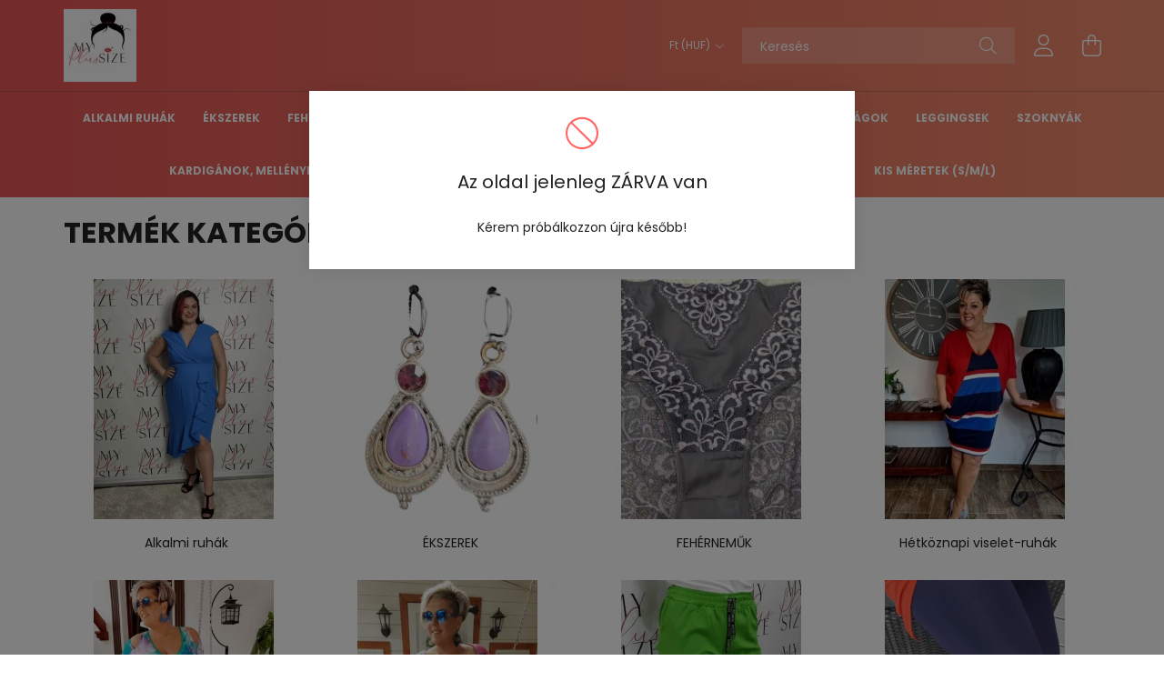

--- FILE ---
content_type: text/html; charset=UTF-8
request_url: https://www.myplussize.hu/sct/0/
body_size: 14309
content:
<!DOCTYPE html>
<html lang="hu">
<head>
    <meta charset="utf-8">
<meta name="description" content="Főkategória, MyPlusSize Molett női divat L-6XL">
<meta name="robots" content="index, follow">
<meta http-equiv="X-UA-Compatible" content="IE=Edge">
<meta property="og:site_name" content="MyPlusSize Molett női divat L-6XL" />
<meta property="og:title" content="Főkategória - MyPlusSize Molett női divat L-6XL">
<meta property="og:description" content="Főkategória, MyPlusSize Molett női divat L-6XL">
<meta property="og:type" content="website">
<meta property="og:url" content="https://www.myplussize.hu/sct/0/">
<meta name="facebook-domain-verification" content="ua8tivdmlh2t9sku67ub7kjxtladk5">
<meta name="google-site-verification" content="5SZ1x5RPrF3rXbn8TaNH3PzMy6LFnhPYNe9kha3UaTc">
<meta name="mobile-web-app-capable" content="yes">
<meta name="apple-mobile-web-app-capable" content="yes">
<meta name="MobileOptimized" content="320">
<meta name="HandheldFriendly" content="true">

<title>Főkategória - MyPlusSize Molett női divat L-6XL</title>


<script>
var service_type="shop";
var shop_url_main="https://www.myplussize.hu";
var actual_lang="hu";
var money_len="0";
var money_thousend=" ";
var money_dec=",";
var shop_id=57440;
var unas_design_url="https:"+"/"+"/"+"www.myplussize.hu"+"/"+"!common_design"+"/"+"base"+"/"+"002101"+"/";
var unas_design_code='002101';
var unas_base_design_code='2100';
var unas_design_ver=4;
var unas_design_subver=4;
var unas_shop_url='https://www.myplussize.hu';
var responsive="yes";
var config_plus=new Array();
config_plus['product_tooltip']=1;
config_plus['cart_redirect']=2;
config_plus['money_type']='Ft';
config_plus['money_type_display']='Ft';
var lang_text=new Array();

var UNAS = UNAS || {};
UNAS.shop={"base_url":'https://www.myplussize.hu',"domain":'www.myplussize.hu',"username":'myplussize.unas.hu',"id":57440,"lang":'hu',"currency_type":'Ft',"currency_code":'HUF',"currency_rate":'1',"currency_length":0,"base_currency_length":0,"canonical_url":'https://www.myplussize.hu/sct/0/'};
UNAS.design={"code":'002101',"page":'cat'};
UNAS.api_auth="7c2b4cc12a986495d54ae6244d3598fc";
UNAS.customer={"email":'',"id":0,"group_id":0,"without_registration":0};
UNAS.shop["only_private_customer_can_purchase"] = false;
 

UNAS.text = {
    "button_overlay_close": `Bezár`,
    "popup_window": `Felugró ablak`,
    "list": `lista`,
    "updating_in_progress": `frissítés folyamatban`,
    "updated": `frissítve`,
    "is_opened": `megnyitva`,
    "is_closed": `bezárva`,
    "deleted": `törölve`,
    "consent_granted": `hozzájárulás megadva`,
    "consent_rejected": `hozzájárulás elutasítva`,
    "field_is_incorrect": `mező hibás`,
    "error_title": `Hiba!`,
    "product_variants": `termék változatok`,
    "product_added_to_cart": `A termék a kosárba került`,
    "product_added_to_cart_with_qty_problem": `A termékből csak [qty_added_to_cart] [qty_unit] került kosárba`,
    "product_removed_from_cart": `A termék törölve a kosárból`,
    "reg_title_name": `Név`,
    "reg_title_company_name": `Cégnév`,
    "number_of_items_in_cart": `Kosárban lévő tételek száma`,
    "cart_is_empty": `A kosár üres`,
    "cart_updated": `A kosár frissült`
};


UNAS.text["delete_from_compare"]= `Törlés összehasonlításból`;
UNAS.text["comparison"]= `Összehasonlítás`;

UNAS.text["delete_from_favourites"]= `Törlés a kedvencek közül`;
UNAS.text["add_to_favourites"]= `Kedvencekhez`;






window.lazySizesConfig=window.lazySizesConfig || {};
window.lazySizesConfig.loadMode=1;
window.lazySizesConfig.loadHidden=false;

window.dataLayer = window.dataLayer || [];
function gtag(){dataLayer.push(arguments)};
gtag('js', new Date());
</script>

<script src="https://www.myplussize.hu/!common_packages/jquery/jquery-3.2.1.js?mod_time=1683104288"></script>
<script src="https://www.myplussize.hu/!common_packages/jquery/plugins/migrate/migrate.js?mod_time=1683104288"></script>
<script src="https://www.myplussize.hu/!common_packages/jquery/plugins/autocomplete/autocomplete.js?mod_time=1751452520"></script>
<script src="https://www.myplussize.hu/!common_packages/jquery/plugins/tools/overlay/overlay.js?mod_time=1753784914"></script>
<script src="https://www.myplussize.hu/!common_packages/jquery/plugins/tools/toolbox/toolbox.expose.js?mod_time=1724313744"></script>
<script src="https://www.myplussize.hu/!common_packages/jquery/plugins/lazysizes/lazysizes.min.js?mod_time=1683104288"></script>
<script src="https://www.myplussize.hu/!common_packages/jquery/plugins/lazysizes/plugins/bgset/ls.bgset.min.js?mod_time=1752825098"></script>
<script src="https://www.myplussize.hu/!common_packages/jquery/own/shop_common/exploded/common.js?mod_time=1764831093"></script>
<script src="https://www.myplussize.hu/!common_packages/jquery/own/shop_common/exploded/common_overlay.js?mod_time=1754986322"></script>
<script src="https://www.myplussize.hu/!common_packages/jquery/own/shop_common/exploded/common_shop_popup.js?mod_time=1754991412"></script>
<script src="https://www.myplussize.hu/!common_packages/jquery/own/shop_common/exploded/page_product_list.js?mod_time=1725525511"></script>
<script src="https://www.myplussize.hu/!common_packages/jquery/own/shop_common/exploded/function_favourites.js?mod_time=1725525511"></script>
<script src="https://www.myplussize.hu/!common_packages/jquery/own/shop_common/exploded/function_compare.js?mod_time=1751452520"></script>
<script src="https://www.myplussize.hu/!common_packages/jquery/own/shop_common/exploded/function_recommend.js?mod_time=1751452520"></script>
<script src="https://www.myplussize.hu/!common_packages/jquery/own/shop_common/exploded/function_product_print.js?mod_time=1725525511"></script>
<script src="https://www.myplussize.hu/!common_packages/jquery/own/shop_common/exploded/function_product_subscription.js?mod_time=1751452520"></script>
<script src="https://www.myplussize.hu/!common_packages/jquery/own/shop_common/exploded/function_param_filter.js?mod_time=1764233415"></script>
<script src="https://www.myplussize.hu/!common_packages/jquery/own/shop_common/exploded/function_infinite_scroll.js?mod_time=1758625002"></script>
<script src="https://www.myplussize.hu/!common_packages/jquery/plugins/hoverintent/hoverintent.js?mod_time=1683104288"></script>
<script src="https://www.myplussize.hu/!common_packages/jquery/own/shop_tooltip/shop_tooltip.js?mod_time=1753441723"></script>
<script src="https://www.myplussize.hu/!common_packages/jquery/plugins/responsive_menu/responsive_menu-unas.js?mod_time=1683104288"></script>
<script src="https://www.myplussize.hu/!common_design/base/002100/main.js?mod_time=1753356622"></script>
<script src="https://www.myplussize.hu/!common_packages/jquery/plugins/flickity/v3/flickity.pkgd.min.js?mod_time=1753784914"></script>
<script src="https://www.myplussize.hu/!common_packages/jquery/plugins/toastr/toastr.min.js?mod_time=1683104288"></script>
<script src="https://www.myplussize.hu/!common_packages/jquery/plugins/tippy/popper-2.4.4.min.js?mod_time=1683104288"></script>
<script src="https://www.myplussize.hu/!common_packages/jquery/plugins/tippy/tippy-bundle.umd.min.js?mod_time=1683104288"></script>

<link href="https://www.myplussize.hu/temp/shop_57440_ede5916fb5857b8feccbca583a1fa373.css?mod_time=1769264684" rel="stylesheet" type="text/css">

<link href="https://www.myplussize.hu/sct/0/" rel="canonical">
<link href="https://www.myplussize.hu/shop_ordered/57440/design_pic/favicon.ico" rel="shortcut icon">
<script>
        var google_consent=1;
    
        gtag('consent', 'default', {
           'ad_storage': 'denied',
           'ad_user_data': 'denied',
           'ad_personalization': 'denied',
           'analytics_storage': 'denied',
           'functionality_storage': 'denied',
           'personalization_storage': 'denied',
           'security_storage': 'granted'
        });

    
        gtag('consent', 'update', {
           'ad_storage': 'denied',
           'ad_user_data': 'denied',
           'ad_personalization': 'denied',
           'analytics_storage': 'denied',
           'functionality_storage': 'denied',
           'personalization_storage': 'denied',
           'security_storage': 'granted'
        });

        </script>
    <script async src="https://www.googletagmanager.com/gtag/js?id=UA-189496612-1"></script>    <script>
    gtag('config', 'UA-189496612-1');

          gtag('config', 'G-6GNV551MXT');
                </script>
        <script>
    var google_analytics=1;

    		gtag("event", "view_category", { 'title':"Főkategória",'non_interaction': true });
           </script>
           <script>
        gtag('config', 'AW-872185284');
                </script>
            <script>
        var google_ads=1;

                gtag('event','remarketing', {
            'ecomm_pagetype': 'category'        });
            </script>
    
    <script>
    var facebook_pixel=1;
    /* <![CDATA[ */
        !function(f,b,e,v,n,t,s){if(f.fbq)return;n=f.fbq=function(){n.callMethod?
            n.callMethod.apply(n,arguments):n.queue.push(arguments)};if(!f._fbq)f._fbq=n;
            n.push=n;n.loaded=!0;n.version='2.0';n.queue=[];t=b.createElement(e);t.async=!0;
            t.src=v;s=b.getElementsByTagName(e)[0];s.parentNode.insertBefore(t,s)}(window,
                document,'script','//connect.facebook.net/en_US/fbevents.js');

        fbq('init', '716120273571458');
                fbq('track', 'PageView', {}, {eventID:'PageView.aXWdrtv-n-3nxMbdCyZrvwABlRI'});
        
        $(document).ready(function() {
            $(document).on("addToCart", function(event, product_array){
                facebook_event('AddToCart',{
					content_name: product_array.name,
					content_category: product_array.category,
					content_ids: [product_array.sku],
					contents: [{'id': product_array.sku, 'quantity': product_array.qty}],
					content_type: 'product',
					value: product_array.price,
					currency: 'HUF'
				}, {eventID:'AddToCart.' + product_array.event_id});
            });

            $(document).on("addToFavourites", function(event, product_array){
                facebook_event('AddToWishlist', {
                    content_ids: [product_array.sku],
                    content_type: 'product'
                }, {eventID:'AddToFavourites.' + product_array.event_id});
            });
        });

    /* ]]> */
    </script>


<!-- Smartlook tracking code -->
<script>
    window.smartlook||(function(d) {
        var o=smartlook=function(){ o.api.push(arguments)},h=d.getElementsByTagName('head')[0];
        var c=d.createElement('script');o.api=new Array();c.async=true;c.type='text/javascript';
        c.charset='utf-8';c.src='https://rec.smartlook.com/recorder.js';h.appendChild(c)
    })(document);
    smartlook('init', '174f0165afeaba9cf25d3c57e1ec2b253d6c8a0a');
</script>
<script>
  (function(e,t,o,n,p,r,i){e.visitorGlobalObjectAlias=n;e[e.visitorGlobalObjectAlias]=e[e.visitorGlobalObjectAlias]||function(){(e[e.visitorGlobalObjectAlias].q=e[e.visitorGlobalObjectAlias].q||[]).push(arguments)};e[e.visitorGlobalObjectAlias].l=(new Date).getTime();r=t.createElement("script");r.src=o;r.async=true;i=t.getElementsByTagName("script")[0];i.parentNode.insertBefore(r,i)})(window,document,"https://diffuser-cdn.app-us1.com/diffuser/diffuser.js","vgo");
      vgo('setAccount', '225798993');
      vgo('setTrackByDefault', true);
      vgo('process');
</script>


    <meta content="width=device-width, initial-scale=1.0" name="viewport" />
    <link rel="preconnect" href="https://fonts.gstatic.com">
    <link rel="preload" href="https://fonts.googleapis.com/css2?family=Poppins:wght@400;700&display=swap" as="style" />
    <link rel="stylesheet" href="https://fonts.googleapis.com/css2?family=Poppins:wght@400;700&display=swap" media="print" onload="this.media='all'">
    <noscript>
        <link rel="stylesheet" href="https://fonts.googleapis.com/css2?family=Poppins:wght@400;700&display=swap" />
    </noscript>
    
    
    
    
    

    
    
    
            
        
        
        
        
        
    
    
</head>




<body class='design_ver4 design_subver1 design_subver2 design_subver3 design_subver4' id="ud_shop_cat">
<div id="image_to_cart" style="display:none; position:absolute; z-index:100000;"></div>
<div class="overlay_common overlay_warning" id="overlay_cart_add"></div>
<script>$(document).ready(function(){ overlay_init("cart_add",{"onBeforeLoad":false}); });</script>
<div class="overlay_common overlay_ok" id="overlay_cart_add_ok"></div>
<script>$(document).ready(function(){ overlay_init("cart_add_ok",[]); });</script>
<div class="overlay_common overlay_dialog" id="overlay_save_filter"></div>
<script>$(document).ready(function(){ overlay_init("save_filter",{"closeOnEsc":true,"closeOnClick":true}); });</script>
<div class="overlay_common overlay_error" id="overlay_close">
<div class="overlay-icon overlay-info__icon icon--info text-info"></div>
<div class="overlay-icon overlay-ok__icon icon--check text-success"></div>
<div class="overlay-icon overlay-error__icon icon--ban text-danger"></div>
<div class="overlay-icon overlay-warning__icon icon--exclamation text-warning"></div>
<div class="overlay-icon overlay-dialog__icon icon--question2 text-info"></div>

<div class="overlay_title">Az oldal jelenleg ZÁRVA van</div>

    <div class="overlay_text">Kérem próbálkozzon újra később!</div>









<div class="overlay-buttons row no-gutters justify-content-center flex-row-reverse ">
    </div></div>
<script>$(document).ready(function(){ overlay_init("close",{"load":true,"closeOnEsc":false,"maskLoadSpeed":0,"maskOpacity":1}); });</script>
	<script>
	$(document).ready(function(){
        document.querySelector("body").addEventListener("mousewheel",function(event){
            event.preventDefault();
        }, { passive: false });
		$(window).scroll(function() {
			$('html, body').animate({scrollTop:'0px'}, 0);
	    });
		$("body").css("overflow", "hidden");
	});
	</script>
	<div id="overlay_login_outer"></div>	
	<script>
	$(document).ready(function(){
	    var login_redir_init="";

		$("#overlay_login_outer").overlay({
			onBeforeLoad: function() {
                var login_redir_temp=login_redir_init;
                if (login_redir_act!="") {
                    login_redir_temp=login_redir_act;
                    login_redir_act="";
                }

									$.ajax({
						type: "GET",
						async: true,
						url: "https://www.myplussize.hu/shop_ajax/ajax_popup_login.php",
						data: {
							shop_id:"57440",
							lang_master:"hu",
                            login_redir:login_redir_temp,
							explicit:"ok",
							get_ajax:"1"
						},
						success: function(data){
							$("#overlay_login_outer").html(data);
							if (unas_design_ver >= 5) $("#overlay_login_outer").modal('show');
							$('#overlay_login1 input[name=shop_pass_login]').keypress(function(e) {
								var code = e.keyCode ? e.keyCode : e.which;
								if(code.toString() == 13) {		
									document.form_login_overlay.submit();		
								}	
							});	
						}
					});
								},
			top: 50,
			mask: {
	color: "#000000",
	loadSpeed: 200,
	maskId: "exposeMaskOverlay",
	opacity: 0.7
},
			closeOnClick: (config_plus['overlay_close_on_click_forced'] === 1),
			onClose: function(event, overlayIndex) {
				$("#login_redir").val("");
			},
			load: false
		});
		
			});
	function overlay_login() {
		$(document).ready(function(){
			$("#overlay_login_outer").overlay().load();
		});
	}
	function overlay_login_remind() {
        if (unas_design_ver >= 5) {
            $("#overlay_remind").overlay().load();
        } else {
            $(document).ready(function () {
                $("#overlay_login_outer").overlay().close();
                setTimeout('$("#overlay_remind").overlay().load();', 250);
            });
        }
	}

    var login_redir_act="";
    function overlay_login_redir(redir) {
        login_redir_act=redir;
        $("#overlay_login_outer").overlay().load();
    }
	</script>  
	<div class="overlay_common overlay_info" id="overlay_remind"></div>
<script>$(document).ready(function(){ overlay_init("remind",[]); });</script>

	<script>
    	function overlay_login_error_remind() {
		$(document).ready(function(){
			load_login=0;
			$("#overlay_error").overlay().close();
			setTimeout('$("#overlay_remind").overlay().load();', 250);	
		});
	}
	</script>  
	<div class="overlay_common overlay_info" id="overlay_newsletter"></div>
<script>$(document).ready(function(){ overlay_init("newsletter",[]); });</script>

<script>
function overlay_newsletter() {
    $(document).ready(function(){
        $("#overlay_newsletter").overlay().load();
    });
}
</script>
<div class="overlay_common overlay_info" id="overlay_product_subscription"></div>
<script>$(document).ready(function(){ overlay_init("product_subscription",[]); });</script>
<div class="overlay_common overlay_error" id="overlay_script"></div>
<script>$(document).ready(function(){ overlay_init("script",[]); });</script>
    <script>
    $(document).ready(function() {
        $.ajax({
            type: "GET",
            url: "https://www.myplussize.hu/shop_ajax/ajax_stat.php",
            data: {master_shop_id:"57440",get_ajax:"1"}
        });
    });
    </script>
    

<div id="container" class="no-slideshow  page_shop_cat_0 filter-not-exists">
            <header class="header position-relative">
            
            <div class="header-inner">
                <div class="header-container container">
                    <div class="row gutters-5 flex-nowrap justify-content-center align-items-center">
                            <div id="header_logo_img" class="js-element logo col-auto flex-shrink-1 order-2 order-xl-1" data-element-name="header_logo">
        <div class="header_logo-img-container">
            <div class="header_logo-img-wrapper">
                                                            <a href="https://www.myplussize.hu/">                        <picture>
                                                                                    <img                                  width="80" height="80"
                                                                  src="https://www.myplussize.hu/!common_design/custom/myplussize.unas.hu/element/layout_hu_header_logo-300x80_1_default.webp?time=1726726153"
                                 srcset="https://www.myplussize.hu/!common_design/custom/myplussize.unas.hu/element/layout_hu_header_logo-300x80_1_default.webp?time=1726726153 1x"
                                 alt="MyPlusSize Molett női divat L-6XL"/>
                        </picture>
                        </a>                                                </div>
        </div>
    </div>


                        <div class="header__left col-auto col-xl order-1 order-xl-2">
                            <div class="d-flex align-items-center justify-content-center">
                                <button type="button" class="hamburger__btn js-hamburger-btn dropdown--btn d-xl-none" id="hamburger__btn" aria-label="hamburger button" data-btn-for=".hamburger__dropdown">
                                    <span class="hamburger__btn-icon icon--hamburger"></span>
                                </button>
                                
                            </div>
                        </div>

                        <div class="header__right col col-xl-auto order-3 py-3 py-lg-5">
                            <div class="d-flex align-items-center justify-content-end">
                                
                                    <div class="currency-box-desktop flex-shrink-0">
        <form action="https://www.myplussize.hu/shop_moneychange.php" name="form_moneychange" method="post"><input name="file_back" type="hidden" value="/sct/0/">
            <div class="currency-select-group form-group form-select-group mb-0">
                <select class="form-control border-0 money-select" name="session_money_select" id="session_money_select2" onchange="document.form_moneychange.submit();">
                    <option value="-1" selected="selected">Ft (HUF)</option>
                                            <option value="0">EUR</option>
                                            <option value="1">RON</option>
                                    </select>
            </div>
        </form>
            </div>

                                <div class="search-open-btn d-block d-lg-none icon--search text-center" onclick="toggleSearch();"></div>
                                <div class="search__container">
                                    <div class="search-box position-relative ml-auto container px-0 browser-is-chrome" id="box_search_content">
    <form name="form_include_search" id="form_include_search" action="https://www.myplussize.hu/shop_search.php" method="get">
        <div class="box-search-group mb-0">
            <input data-stay-visible-breakpoint="992" name="search" id="box_search_input" value=""
                   aria-label="Keresés" pattern=".{3,100}" title="Hosszabb kereső kifejezést írjon be!" placeholder="Keresés"
                   type="text" maxlength="100" class="ac_input form-control js-search-input" autocomplete="off" required            >
            <div class="search-box__search-btn-outer input-group-append" title="Keresés">
                <button class="search-btn" aria-label="Keresés">
                    <span class="search-btn-icon icon--search"></span>
                </button>
            </div>
            <div class="search__loading">
                <div class="loading-spinner--small"></div>
            </div>
        </div>
        <div class="search-box__mask"></div>
    </form>
    <div class="ac_results"></div>
</div>
<script>
    $(document).ready(function(){
        $(document).on('smartSearchInputLoseFocus', function(){
            if ($('.js-search-smart-autocomplete').length>0) {
                setTimeout(function(){
                    let height = $(window).height() - ($('.js-search-smart-autocomplete').offset().top - $(window).scrollTop()) - 20;
                    $('.search-smart-autocomplete').css('max-height', height + 'px');
                }, 300);
            }
        });
    });
</script>



                                </div>
                                <div class="profil__container">
                                                <div class="profile">
            <button type="button" class="profile__btn js-profile-btn dropdown--btn" id="profile__btn" data-orders="https://www.myplussize.hu/shop_order_track.php" aria-label="profile button" data-btn-for=".profile__dropdown">
                <span class="profile__btn-icon icon--head"></span>
            </button>
        </div>
    
                                </div>
                                <div class="cart-box__container pr-3 pr-xl-0">
                                    <button class="cart-box__btn dropdown--btn" aria-label="cart button" type="button" data-btn-for=".cart-box__dropdown">
                                        <span class="cart-box__btn-icon icon--cart">
                                                <span id='box_cart_content' class='cart-box'>            </span>
                                        </span>
                                    </button>
                                </div>
                            </div>
                        </div>
                    </div>
                </div>
            </div>
                            <div class="header-menus d-none d-xl-block">
                    <div class="container text-center position-relative">
                        <ul class="main-menus d-none d-lg-flex justify-content-center text-left js-main-menus-content cat-menus level-0 plus-menus level-0" data-level="0">
                                <li class='cat-menu  js-cat-menu-205898' data-id="205898">

        <span class="cat-menu__name font-weight-bold">
                            <a class='cat-menu__link font-weight-bold' href='https://www.myplussize.hu/spl/205898/Alkalmi-ruhak' >
                            Alkalmi ruhák            </a>
        </span>

            </li>
    <li class='cat-menu  js-cat-menu-128272' data-id="128272">

        <span class="cat-menu__name font-weight-bold">
                            <a class='cat-menu__link font-weight-bold' href='https://www.myplussize.hu/EKSZEREK' >
                            ÉKSZEREK            </a>
        </span>

            </li>
    <li class='cat-menu  js-cat-menu-182274' data-id="182274">

        <span class="cat-menu__name font-weight-bold">
                            <a class='cat-menu__link font-weight-bold' href='https://www.myplussize.hu/spl/182274/FEHERNEMUK' >
                            FEHÉRNEMŰK            </a>
        </span>

            </li>
    <li class='cat-menu  js-cat-menu-214864' data-id="214864">

        <span class="cat-menu__name font-weight-bold">
                            <a class='cat-menu__link font-weight-bold' href='https://www.myplussize.hu/spl/214864/Hetkoznapi-viselet-ruhak' >
                            Hétköznapi viselet-ruhák            </a>
        </span>

            </li>
    <li class='cat-menu  js-cat-menu-751438' data-id="751438">

        <span class="cat-menu__name font-weight-bold">
                            <a class='cat-menu__link font-weight-bold' href='https://www.myplussize.hu/spl/751438/Maxi-ruhak' >
                            Maxi ruhák            </a>
        </span>

            </li>
    <li class='cat-menu  js-cat-menu-647803' data-id="647803">

        <span class="cat-menu__name font-weight-bold">
                            <a class='cat-menu__link font-weight-bold' href='https://www.myplussize.hu/spl/647803/Felsok-Tunikak' >
                            Felsők-Tunikák            </a>
        </span>

            </li>
    <li class='cat-menu  js-cat-menu-812939' data-id="812939">

        <span class="cat-menu__name font-weight-bold">
                            <a class='cat-menu__link font-weight-bold' href='https://www.myplussize.hu/spl/812939/Nadragok' >
                            Nadrágok            </a>
        </span>

            </li>
    <li class='cat-menu  js-cat-menu-138240' data-id="138240">

        <span class="cat-menu__name font-weight-bold">
                            <a class='cat-menu__link font-weight-bold' href='https://www.myplussize.hu/spl/138240/Leggingsek' >
                             Leggingsek            </a>
        </span>

            </li>
    <li class='cat-menu  js-cat-menu-216623' data-id="216623">

        <span class="cat-menu__name font-weight-bold">
                            <a class='cat-menu__link font-weight-bold' href='https://www.myplussize.hu/spl/216623/Szoknyak' >
                            Szoknyák            </a>
        </span>

            </li>
    <li class='cat-menu  js-cat-menu-500669' data-id="500669">

        <span class="cat-menu__name font-weight-bold">
                            <a class='cat-menu__link font-weight-bold' href='https://www.myplussize.hu/spl/500669/Kardiganok-mellenyek-blezerek' >
                            Kardigánok, mellények, blézerek            </a>
        </span>

            </li>
    <li class='cat-menu  js-cat-menu-959695' data-id="959695">

        <span class="cat-menu__name font-weight-bold">
                            <a class='cat-menu__link font-weight-bold' href='https://www.myplussize.hu/spl/959695/Ovek-harisnyak' >
                            Övek,  harisnyák            </a>
        </span>

            </li>
    <li class='cat-menu  js-cat-menu-908827' data-id="908827">

        <span class="cat-menu__name font-weight-bold">
                            <a class='cat-menu__link font-weight-bold' href='https://www.myplussize.hu/spl/908827/Kabatok' >
                            Kabátok            </a>
        </span>

            </li>
    <li class='cat-menu  js-cat-menu-960175' data-id="960175">

        <span class="cat-menu__name font-weight-bold">
                            <a class='cat-menu__link font-weight-bold' href='https://www.myplussize.hu/spl/960175/FURDORUHAK' >
                            FÜRDŐRUHÁK             </a>
        </span>

            </li>
    <li class='cat-menu  js-cat-menu-803769' data-id="803769">

        <span class="cat-menu__name font-weight-bold">
                            <a class='cat-menu__link font-weight-bold' href='https://www.myplussize.hu/spl/803769/Fashion-by-NONO' >
                            Fashion by NONO            </a>
        </span>

            </li>
    <li class='cat-menu  js-cat-menu-459269' data-id="459269">

        <span class="cat-menu__name font-weight-bold">
                            <a class='cat-menu__link font-weight-bold' href='https://www.myplussize.hu/KIS-MERETEK-S-M-L' >
                            KIS MÉRETEK (S/M/L)            </a>
        </span>

            </li>

<script>
    $(document).ready(function () {
                    $('.cat-menu.has-child > .cat-menu__name').click(function () {
                let thisCatMenu = $(this).parent();
                let thisMainMenusContent = $('.js-main-menus-content');
                let thisCatMenuList = thisCatMenu.closest('[data-level]');
                let thisCatLevel = thisCatMenuList.data('level');

                if (thisCatLevel === "0") {
                    /*remove is-opened class form the rest menus (cat+plus)*/
                    thisMainMenusContent.find('.is-opened').not(thisCatMenu).removeClass('is-opened');
                } else {
                    /*remove is-opened class form the siblings cat menus */
                    thisCatMenuList.find('.is-opened').not(thisCatMenu).removeClass('is-opened');
                }

                if (thisCatMenu.hasClass('is-opened')) {
                    thisCatMenu.removeClass('is-opened');
                    $('html').removeClass('cat-level-' +thisCatLevel +'-is-opened');
                } else {
                    thisCatMenu.addClass('is-opened');
                    $('html').addClass('cat-level-' +thisCatLevel +'-is-opened').removeClass('menu-level-0-is-opened');
                }
            });
            });
</script>

                            

                        </ul>
                    </div>
                </div>
                    </header>
    
        <main class="main">
        <div class="container">
            <div class="main__content">
                <div class="row">
                    <div class="col col-rest-content">
                                                <div class="main__title">
    <div class="container">
        <h1 class="main-title">Termék kategóriák</h1>
    </div>
</div>

                        <div class="page_content_outer">
                            <div id="page_cat_content" class="page_content cat--type-1">
        
    
    
    <div class="categories mt-4">
        <div class="row gutters-10">
                                                        <div class="col-6 col-sm-4 col-md-3 col-xxl-2 normal-categories__col mb-5">
                    <div class="normal-category h-100 normal-category-205898">
                                                <div class="normal-category__img-wrap text-center product-img-wrapper position-relative">
                            <a class="normal-category__pic-url" href="https://www.myplussize.hu/spl/205898/Alkalmi-ruhak"  title="Alkalmi ruhák">
                                <img class="normal-category__pic lazyload product-img" src="https://www.myplussize.hu/main_pic/space.gif" data-src="https://www.myplussize.hu/img/57440/catpic_205898/264x264,r/205898.webp?time=1739962304" data-srcset="https://www.myplussize.hu/img/57440/catpic_205898/528x528,r/205898.webp?time=1739962304 2x" alt="Alkalmi ruhák">
                                <div class="loading-spinner"></div>
                            </a>
                        </div>
                        <a class="normal-category__link" href="https://www.myplussize.hu/spl/205898/Alkalmi-ruhak" >
                            <div class="normal-category__name mt-3 text-center font-s font-md-m">
                                Alkalmi ruhák                             </div>
                        </a>
                    </div>
                </div>
                                <div class="col-6 col-sm-4 col-md-3 col-xxl-2 normal-categories__col mb-5">
                    <div class="normal-category h-100 normal-category-128272">
                                                <div class="normal-category__img-wrap text-center product-img-wrapper position-relative">
                            <a class="normal-category__pic-url" href="https://www.myplussize.hu/EKSZEREK"  title="ÉKSZEREK">
                                <img class="normal-category__pic lazyload product-img" src="https://www.myplussize.hu/main_pic/space.gif" data-src="https://www.myplussize.hu/img/57440/catpic_128272/264x264,r/128272.webp?time=1733500063" data-srcset="https://www.myplussize.hu/img/57440/catpic_128272/528x528,r/128272.webp?time=1733500063 2x" alt="ÉKSZEREK">
                                <div class="loading-spinner"></div>
                            </a>
                        </div>
                        <a class="normal-category__link" href="https://www.myplussize.hu/EKSZEREK" >
                            <div class="normal-category__name mt-3 text-center font-s font-md-m">
                                ÉKSZEREK                             </div>
                        </a>
                    </div>
                </div>
                                <div class="col-6 col-sm-4 col-md-3 col-xxl-2 normal-categories__col mb-5">
                    <div class="normal-category h-100 normal-category-182274">
                                                <div class="normal-category__img-wrap text-center product-img-wrapper position-relative">
                            <a class="normal-category__pic-url" href="https://www.myplussize.hu/spl/182274/FEHERNEMUK"  title="FEHÉRNEMŰK">
                                <img class="normal-category__pic lazyload product-img" src="https://www.myplussize.hu/main_pic/space.gif" data-src="https://www.myplussize.hu/img/57440/catpic_182274/264x264,r/182274.webp?time=1620826962" data-srcset="https://www.myplussize.hu/img/57440/catpic_182274/528x528,r/182274.webp?time=1620826962 2x" alt="FEHÉRNEMŰK">
                                <div class="loading-spinner"></div>
                            </a>
                        </div>
                        <a class="normal-category__link" href="https://www.myplussize.hu/spl/182274/FEHERNEMUK" >
                            <div class="normal-category__name mt-3 text-center font-s font-md-m">
                                FEHÉRNEMŰK                             </div>
                        </a>
                    </div>
                </div>
                                <div class="col-6 col-sm-4 col-md-3 col-xxl-2 normal-categories__col mb-5">
                    <div class="normal-category h-100 normal-category-214864">
                                                <div class="normal-category__img-wrap text-center product-img-wrapper position-relative">
                            <a class="normal-category__pic-url" href="https://www.myplussize.hu/spl/214864/Hetkoznapi-viselet-ruhak"  title="Hétköznapi viselet-ruhák">
                                <img class="normal-category__pic lazyload product-img" src="https://www.myplussize.hu/main_pic/space.gif" data-src="https://www.myplussize.hu/img/57440/catpic_214864/264x264,r/214864.webp?time=1716825011" data-srcset="https://www.myplussize.hu/img/57440/catpic_214864/528x528,r/214864.webp?time=1716825011 2x" alt="Hétköznapi viselet-ruhák">
                                <div class="loading-spinner"></div>
                            </a>
                        </div>
                        <a class="normal-category__link" href="https://www.myplussize.hu/spl/214864/Hetkoznapi-viselet-ruhak" >
                            <div class="normal-category__name mt-3 text-center font-s font-md-m">
                                Hétköznapi viselet-ruhák                             </div>
                        </a>
                    </div>
                </div>
                                <div class="col-6 col-sm-4 col-md-3 col-xxl-2 normal-categories__col mb-5">
                    <div class="normal-category h-100 normal-category-751438">
                                                <div class="normal-category__img-wrap text-center product-img-wrapper position-relative">
                            <a class="normal-category__pic-url" href="https://www.myplussize.hu/spl/751438/Maxi-ruhak"  title="Maxi ruhák">
                                <img class="normal-category__pic lazyload product-img" src="https://www.myplussize.hu/main_pic/space.gif" data-src="https://www.myplussize.hu/img/57440/catpic_751438/264x264,r/751438.webp?time=1716825039" data-srcset="https://www.myplussize.hu/img/57440/catpic_751438/528x528,r/751438.webp?time=1716825039 2x" alt="Maxi ruhák">
                                <div class="loading-spinner"></div>
                            </a>
                        </div>
                        <a class="normal-category__link" href="https://www.myplussize.hu/spl/751438/Maxi-ruhak" >
                            <div class="normal-category__name mt-3 text-center font-s font-md-m">
                                Maxi ruhák                             </div>
                        </a>
                    </div>
                </div>
                                <div class="col-6 col-sm-4 col-md-3 col-xxl-2 normal-categories__col mb-5">
                    <div class="normal-category h-100 normal-category-647803">
                                                <div class="normal-category__img-wrap text-center product-img-wrapper position-relative">
                            <a class="normal-category__pic-url" href="https://www.myplussize.hu/spl/647803/Felsok-Tunikak"  title="Felsők-Tunikák">
                                <img class="normal-category__pic lazyload product-img" src="https://www.myplussize.hu/main_pic/space.gif" data-src="https://www.myplussize.hu/img/57440/catpic_647803/264x264,r/647803.webp?time=1716825089" data-srcset="https://www.myplussize.hu/img/57440/catpic_647803/528x528,r/647803.webp?time=1716825089 2x" alt="Felsők-Tunikák">
                                <div class="loading-spinner"></div>
                            </a>
                        </div>
                        <a class="normal-category__link" href="https://www.myplussize.hu/spl/647803/Felsok-Tunikak" >
                            <div class="normal-category__name mt-3 text-center font-s font-md-m">
                                Felsők-Tunikák                             </div>
                        </a>
                    </div>
                </div>
                                <div class="col-6 col-sm-4 col-md-3 col-xxl-2 normal-categories__col mb-5">
                    <div class="normal-category h-100 normal-category-812939">
                                                <div class="normal-category__img-wrap text-center product-img-wrapper position-relative">
                            <a class="normal-category__pic-url" href="https://www.myplussize.hu/spl/812939/Nadragok"  title="Nadrágok">
                                <img class="normal-category__pic lazyload product-img" src="https://www.myplussize.hu/main_pic/space.gif" data-src="https://www.myplussize.hu/img/57440/catpic_812939/264x264,r/812939.webp?time=1716825519" data-srcset="https://www.myplussize.hu/img/57440/catpic_812939/528x528,r/812939.webp?time=1716825519 2x" alt="Nadrágok">
                                <div class="loading-spinner"></div>
                            </a>
                        </div>
                        <a class="normal-category__link" href="https://www.myplussize.hu/spl/812939/Nadragok" >
                            <div class="normal-category__name mt-3 text-center font-s font-md-m">
                                Nadrágok                             </div>
                        </a>
                    </div>
                </div>
                                <div class="col-6 col-sm-4 col-md-3 col-xxl-2 normal-categories__col mb-5">
                    <div class="normal-category h-100 normal-category-138240">
                                                <div class="normal-category__img-wrap text-center product-img-wrapper position-relative">
                            <a class="normal-category__pic-url" href="https://www.myplussize.hu/spl/138240/Leggingsek"  title=" Leggingsek">
                                <img class="normal-category__pic lazyload product-img" src="https://www.myplussize.hu/main_pic/space.gif" data-src="https://www.myplussize.hu/img/57440/catpic_138240/264x264,r/138240.webp?time=1684260864" data-srcset="https://www.myplussize.hu/img/57440/catpic_138240/528x528,r/138240.webp?time=1684260864 2x" alt=" Leggingsek">
                                <div class="loading-spinner"></div>
                            </a>
                        </div>
                        <a class="normal-category__link" href="https://www.myplussize.hu/spl/138240/Leggingsek" >
                            <div class="normal-category__name mt-3 text-center font-s font-md-m">
                                 Leggingsek                             </div>
                        </a>
                    </div>
                </div>
                                <div class="col-6 col-sm-4 col-md-3 col-xxl-2 normal-categories__col mb-5">
                    <div class="normal-category h-100 normal-category-216623">
                                                <div class="normal-category__img-wrap text-center product-img-wrapper position-relative">
                            <a class="normal-category__pic-url" href="https://www.myplussize.hu/spl/216623/Szoknyak"  title="Szoknyák">
                                <img class="normal-category__pic lazyload product-img" src="https://www.myplussize.hu/main_pic/space.gif" data-src="https://www.myplussize.hu/img/57440/catpic_216623/264x264,r/216623.webp?time=1716825311" data-srcset="https://www.myplussize.hu/img/57440/catpic_216623/528x528,r/216623.webp?time=1716825311 2x" alt="Szoknyák">
                                <div class="loading-spinner"></div>
                            </a>
                        </div>
                        <a class="normal-category__link" href="https://www.myplussize.hu/spl/216623/Szoknyak" >
                            <div class="normal-category__name mt-3 text-center font-s font-md-m">
                                Szoknyák                             </div>
                        </a>
                    </div>
                </div>
                                <div class="col-6 col-sm-4 col-md-3 col-xxl-2 normal-categories__col mb-5">
                    <div class="normal-category h-100 normal-category-500669">
                                                <div class="normal-category__img-wrap text-center product-img-wrapper position-relative">
                            <a class="normal-category__pic-url" href="https://www.myplussize.hu/spl/500669/Kardiganok-mellenyek-blezerek"  title="Kardigánok, mellények, blézerek">
                                <img class="normal-category__pic lazyload product-img" src="https://www.myplussize.hu/main_pic/space.gif" data-src="https://www.myplussize.hu/img/57440/catpic_500669/264x264,r/500669.webp?time=1684261025" data-srcset="https://www.myplussize.hu/img/57440/catpic_500669/528x528,r/500669.webp?time=1684261025 2x" alt="Kardigánok, mellények, blézerek">
                                <div class="loading-spinner"></div>
                            </a>
                        </div>
                        <a class="normal-category__link" href="https://www.myplussize.hu/spl/500669/Kardiganok-mellenyek-blezerek" >
                            <div class="normal-category__name mt-3 text-center font-s font-md-m">
                                Kardigánok, mellények, blézerek                             </div>
                        </a>
                    </div>
                </div>
                                <div class="col-6 col-sm-4 col-md-3 col-xxl-2 normal-categories__col mb-5">
                    <div class="normal-category h-100 normal-category-959695">
                                                <div class="normal-category__img-wrap text-center product-img-wrapper position-relative">
                            <a class="normal-category__pic-url" href="https://www.myplussize.hu/spl/959695/Ovek-harisnyak"  title="Övek,  harisnyák">
                                <img class="normal-category__pic lazyload product-img" src="https://www.myplussize.hu/main_pic/space.gif" data-src="https://www.myplussize.hu/img/57440/catpic_959695/264x264,r/959695.webp?time=1614184383" data-srcset="https://www.myplussize.hu/img/57440/catpic_959695/528x528,r/959695.webp?time=1614184383 2x" alt="Övek,  harisnyák">
                                <div class="loading-spinner"></div>
                            </a>
                        </div>
                        <a class="normal-category__link" href="https://www.myplussize.hu/spl/959695/Ovek-harisnyak" >
                            <div class="normal-category__name mt-3 text-center font-s font-md-m">
                                Övek,  harisnyák                             </div>
                        </a>
                    </div>
                </div>
                                <div class="col-6 col-sm-4 col-md-3 col-xxl-2 normal-categories__col mb-5">
                    <div class="normal-category h-100 normal-category-908827">
                                                <div class="normal-category__img-wrap text-center product-img-wrapper position-relative">
                            <a class="normal-category__pic-url" href="https://www.myplussize.hu/spl/908827/Kabatok"  title="Kabátok">
                                <img class="normal-category__pic lazyload product-img" src="https://www.myplussize.hu/main_pic/space.gif" data-src="https://www.myplussize.hu/img/57440/catpic_908827/264x264,r/908827.webp?time=1711184674" data-srcset="https://www.myplussize.hu/img/57440/catpic_908827/528x528,r/908827.webp?time=1711184674 2x" alt="Kabátok">
                                <div class="loading-spinner"></div>
                            </a>
                        </div>
                        <a class="normal-category__link" href="https://www.myplussize.hu/spl/908827/Kabatok" >
                            <div class="normal-category__name mt-3 text-center font-s font-md-m">
                                Kabátok                             </div>
                        </a>
                    </div>
                </div>
                                <div class="col-6 col-sm-4 col-md-3 col-xxl-2 normal-categories__col mb-5">
                    <div class="normal-category h-100 normal-category-960175">
                                                <div class="normal-category__img-wrap text-center product-img-wrapper position-relative">
                            <a class="normal-category__pic-url" href="https://www.myplussize.hu/spl/960175/FURDORUHAK"  title="FÜRDŐRUHÁK ">
                                <img class="normal-category__pic lazyload product-img" src="https://www.myplussize.hu/main_pic/space.gif" data-src="https://www.myplussize.hu/img/57440/catpic_960175/264x264,r/960175.webp?time=1635314820" data-srcset="https://www.myplussize.hu/img/57440/catpic_960175/528x528,r/960175.webp?time=1635314820 2x" alt="FÜRDŐRUHÁK ">
                                <div class="loading-spinner"></div>
                            </a>
                        </div>
                        <a class="normal-category__link" href="https://www.myplussize.hu/spl/960175/FURDORUHAK" >
                            <div class="normal-category__name mt-3 text-center font-s font-md-m">
                                FÜRDŐRUHÁK                              </div>
                        </a>
                    </div>
                </div>
                                <div class="col-6 col-sm-4 col-md-3 col-xxl-2 normal-categories__col mb-5">
                    <div class="normal-category h-100 normal-category-803769">
                                                <div class="normal-category__img-wrap text-center product-img-wrapper position-relative">
                            <a class="normal-category__pic-url" href="https://www.myplussize.hu/spl/803769/Fashion-by-NONO"  title="Fashion by NONO">
                                <img class="normal-category__pic lazyload product-img" src="https://www.myplussize.hu/main_pic/space.gif" data-src="https://www.myplussize.hu/img/57440/catpic_803769/264x264,r/803769.webp?time=1682760061" data-srcset="https://www.myplussize.hu/img/57440/catpic_803769/528x528,r/803769.webp?time=1682760061 2x" alt="Fashion by NONO">
                                <div class="loading-spinner"></div>
                            </a>
                        </div>
                        <a class="normal-category__link" href="https://www.myplussize.hu/spl/803769/Fashion-by-NONO" >
                            <div class="normal-category__name mt-3 text-center font-s font-md-m">
                                Fashion by NONO                             </div>
                        </a>
                    </div>
                </div>
                                <div class="col-6 col-sm-4 col-md-3 col-xxl-2 normal-categories__col mb-5">
                    <div class="normal-category h-100 normal-category-459269">
                                                <div class="normal-category__img-wrap text-center product-img-wrapper position-relative">
                            <a class="normal-category__pic-url" href="https://www.myplussize.hu/KIS-MERETEK-S-M-L"  title="KIS MÉRETEK (S/M/L)">
                                <img class="normal-category__pic lazyload product-img" src="https://www.myplussize.hu/main_pic/space.gif" data-src="https://www.myplussize.hu/img/57440/catpic_459269/264x264,r/459269.webp" alt="KIS MÉRETEK (S/M/L)">
                                <div class="loading-spinner"></div>
                            </a>
                        </div>
                        <a class="normal-category__link" href="https://www.myplussize.hu/KIS-MERETEK-S-M-L" >
                            <div class="normal-category__name mt-3 text-center font-s font-md-m">
                                KIS MÉRETEK (S/M/L)                             </div>
                        </a>
                    </div>
                </div>
                                    </div>
    </div>
            </div>
<script>
    $(document).ready(function(){
        $('.read-more:not(.is-processed)').each(readMoreOpener);
    });
</script>

                            
                        </div>
                    </div>
                    
                </div>
            </div>
        </div>
    </main>

            <footer>
            <div class="footer">
                <div class="footer-container container-max-xxl">
                    <div class="footer__navigation">
                        <div class="d-flex flex-wrap">
                            <div class="footer__left mb-5 mb-xl-0">
                                <nav class="footer__nav footer__nav-1 mb-5 mb-lg-3">
                                        <div class="js-element footer_v2_menu_1 mb-5" data-element-name="footer_v2_menu_1">
                    <div class="footer__header h5">
                Oldaltérkép
            </div>
                                        <ul>
<ul>
<li><a href="https://www.myplussize.hu/">Nyitóoldal</a></li>
<li><a href="https://www.myplussize.hu/sct/0/">Termékek</a></li>
<li><a href="https://www.myplussize.hu/shop_help.php?tab=terms">ÁSZF</a></li>
</ul>
</ul>
<p>&nbsp;</p>
            </div>


                                    <div class="footer_social footer_v2_social">
                                        <ul class="footer__list d-flex list--horizontal justify-content-end">
                                                        <li class="js-element footer_v2_social-list-item" data-element-name="footer_v2_social"><p><a href="https://www.facebook.com/myplussize.hu" target="_blank" rel="noopener">facebook</a></p></li>
    

                                            <li><button type="button" class="cookie-alert__btn-open btn btn-text icon--cookie" id="cookie_alert_close" onclick="cookie_alert_action(0,-1)" title="Adatkezelési beállítások"></button></li>
                                        </ul>
                                    </div>
                                </nav>
                            </div>
                            <div class="footer__right d-flex flex-wrap">
                                <nav class="footer__nav footer__nav-2 mb-5 mb-lg-3">    <div class="js-element footer_v2_menu_2 " data-element-name="footer_v2_menu_2">
                    <div class="footer__header h5">
                Vásárlói fiók
            </div>
                                        <ul>
<li><a href="javascript:overlay_login();">Belépés</a></li>
<li><a href="https://www.myplussize.hu/shop_reg.php">Regisztráció</a></li>
<li><a href="https://www.myplussize.hu/shop_order_track.php">Profilom</a></li>
<li><a href="https://www.myplussize.hu/shop_order_track.php?tab=favourites">Kedvenceim</a></li>
</ul>
            </div>

</nav>
                                <nav class="footer__nav footer__nav-3 mb-5 mb-lg-3">    <div class="js-element footer_v2_menu_3 " data-element-name="footer_v2_menu_3">
                    <div class="footer__header h5">
                My Plus Size
            </div>
                                        <p>&nbsp;</p>
<ul>
<ul>
<li><a href="https://maps.google.com/?q=5054+J%C3%A1szals%C3%B3szentgy%C3%B6rgy%2C+Wessel%C3%A9nyi+u.+2." target="_blank" rel="noopener">Székhely: 5054 Jászalsószentgyörgy, Wesselényi u. 2.</a></li>
<li><a href="tel:+36304156365" target="_blank" rel="noopener">Telefonszám: +36304156365</a></li>
<li><a href="mailto:info@myplussize.hu" target="_blank" rel="noopener">Email címünk: info@myplussize.hu</a></li>
</ul>
</ul>
<p>&nbsp;</p>
<ul>
<li><a href="https://www.myplussize.hu/shop_contact.php?tab=shipping">Információk</a></li>
</ul>
            </div>

</nav>
                            </div>
                        </div>
                    </div>
                </div>
                
            </div>

            <div class="partners">
                <div class="partners__container container d-flex flex-wrap align-items-center justify-content-center">
                    <div class="partner__box d-inline-flex flex-wrap align-items-center justify-content-center my-3">
    </div>







                    
                    
                </div>
            </div>
        </footer>
    
                <div class="hamburger__dropdown dropdown--content" data-content-for=".profile__btn" data-content-direction="left">
            <div class="hamburger__btn-close btn-close" data-close-btn-for=".hamburger__btn, .hamburger__dropdown"></div>
            <div class="hamburger__dropdown-inner d-flex flex-column h-100">
                <div id="responsive_cat_menu"><div id="responsive_cat_menu_content"><script>var responsive_menu='$(\'#responsive_cat_menu ul\').responsive_menu({ajax_type: "GET",ajax_param_str: "cat_key|aktcat",ajax_url: "https://www.myplussize.hu/shop_ajax/ajax_box_cat.php",ajax_data: "master_shop_id=57440&lang_master=hu&get_ajax=1&type=responsive_call&box_var_name=shop_cat&box_var_responsive=yes&box_var_scroll_top=no&box_var_section=content&box_var_highlight=yes&box_var_type=normal&box_var_multilevel_id=responsive_cat_menu",menu_id: "responsive_cat_menu",scroll_top: "no"});'; </script><div class="responsive_menu"><div class="responsive_menu_nav"><div class="responsive_menu_navtop"><div class="responsive_menu_back "></div><div class="responsive_menu_title ">&nbsp;</div><div class="responsive_menu_close "></div></div><div class="responsive_menu_navbottom"></div></div><div class="responsive_menu_content"><ul style="display:none;"><li><span class="ajax_param">205898|0</span><a href="https://www.myplussize.hu/spl/205898/Alkalmi-ruhak" class="text_small resp_clickable" onclick="return false;">Alkalmi ruhák</a></li><li><span class="ajax_param">128272|0</span><a href="https://www.myplussize.hu/EKSZEREK" class="text_small resp_clickable" onclick="return false;">ÉKSZEREK</a></li><li><span class="ajax_param">182274|0</span><a href="https://www.myplussize.hu/spl/182274/FEHERNEMUK" class="text_small resp_clickable" onclick="return false;">FEHÉRNEMŰK</a></li><li><span class="ajax_param">214864|0</span><a href="https://www.myplussize.hu/spl/214864/Hetkoznapi-viselet-ruhak" class="text_small resp_clickable" onclick="return false;">Hétköznapi viselet-ruhák</a></li><li><span class="ajax_param">751438|0</span><a href="https://www.myplussize.hu/spl/751438/Maxi-ruhak" class="text_small resp_clickable" onclick="return false;">Maxi ruhák</a></li><li><span class="ajax_param">647803|0</span><a href="https://www.myplussize.hu/spl/647803/Felsok-Tunikak" class="text_small resp_clickable" onclick="return false;">Felsők-Tunikák</a></li><li><span class="ajax_param">812939|0</span><a href="https://www.myplussize.hu/spl/812939/Nadragok" class="text_small resp_clickable" onclick="return false;">Nadrágok</a></li><li><span class="ajax_param">138240|0</span><a href="https://www.myplussize.hu/spl/138240/Leggingsek" class="text_small resp_clickable" onclick="return false;"> Leggingsek</a></li><li><span class="ajax_param">216623|0</span><a href="https://www.myplussize.hu/spl/216623/Szoknyak" class="text_small resp_clickable" onclick="return false;">Szoknyák</a></li><li><span class="ajax_param">500669|0</span><a href="https://www.myplussize.hu/spl/500669/Kardiganok-mellenyek-blezerek" class="text_small resp_clickable" onclick="return false;">Kardigánok, mellények, blézerek</a></li><li><span class="ajax_param">959695|0</span><a href="https://www.myplussize.hu/spl/959695/Ovek-harisnyak" class="text_small resp_clickable" onclick="return false;">Övek,  harisnyák</a></li><li><span class="ajax_param">908827|0</span><a href="https://www.myplussize.hu/spl/908827/Kabatok" class="text_small resp_clickable" onclick="return false;">Kabátok</a></li><li><span class="ajax_param">960175|0</span><a href="https://www.myplussize.hu/spl/960175/FURDORUHAK" class="text_small resp_clickable" onclick="return false;">FÜRDŐRUHÁK </a></li><li><span class="ajax_param">803769|0</span><a href="https://www.myplussize.hu/spl/803769/Fashion-by-NONO" class="text_small resp_clickable" onclick="return false;">Fashion by NONO</a></li><li><span class="ajax_param">459269|0</span><a href="https://www.myplussize.hu/KIS-MERETEK-S-M-L" class="text_small resp_clickable" onclick="return false;">KIS MÉRETEK (S/M/L)</a></li></ul></div></div></div></div>
                <div class="d-flex">
                    
                        <div class="currency-box-mobile">
        <form action="https://www.myplussize.hu/shop_moneychange.php" name="form_moneychange2" method="post"><input name="file_back" type="hidden" value="/sct/0/">
            <div class="currency-select-group form-group form-select-group mb-0">
                <select class="form-control border-0 money-select" name="session_money_select" id="session_money_select" onchange="document.form_moneychange2.submit();">
                    <option value="-1" selected="selected">Ft (HUF)</option>
                                            <option value="0">EUR</option>
                                            <option value="1">RON</option>
                                    </select>
            </div>
        </form>
            </div>

                </div>
            </div>
        </div>

                    <div class="cart-box__dropdown dropdown--content js-cart-box-dropdown" data-content-direction="right" data-content-for=".cart-box__btn">
                <div class="cart-box__btn-close btn-close d-none"  data-close-btn-for=".cart-box__btn, .cart-box__dropdown"></div>
                <div id="box_cart_content2" class="h-100">
                    <div class="loading-spinner-wrapper text-center">
                        <div class="loading-spinner--small" style="width:30px;height:30px;margin-bottom:10px;"></div>
                    </div>
                    <script>
                        $(document).ready(function(){
                            $('.cart-box__btn').click(function(){
                                let $this_btn = $(this);
                                const $box_cart_2 = $("#box_cart_content2");
                                const $box_cart_close_btn = $box_cart_2.closest('.js-cart-box-dropdown').find('.cart-box__btn-close');

                                if (!$this_btn.hasClass('ajax-loading') && !$this_btn.hasClass('is-loaded')) {
                                    $.ajax({
                                        type: "GET",
                                        async: true,
                                        url: "https://www.myplussize.hu/shop_ajax/ajax_box_cart.php?get_ajax=1&lang_master=hu&cart_num=2",
                                        beforeSend:function(){
                                            $this_btn.addClass('ajax-loading');
                                            $box_cart_2.addClass('ajax-loading');
                                        },
                                        success: function (data) {
                                            $box_cart_2.html(data).removeClass('ajax-loading').addClass("is-loaded");
                                            $box_cart_close_btn.removeClass('d-none');
                                            $this_btn.removeClass('ajax-loading').addClass("is-loaded");
                                        }
                                    });
                                }
                            });
                        });
                    </script>
                    
                </div>
                <div class="loading-spinner"></div>
            </div>
        
                    <div class="profile__dropdown dropdown--content d-xl-block" data-content-direction="right" data-content-for=".profile__btn">
            <div class="profile__btn-close btn-close" data-close-btn-for=".profile__btn, .profile__dropdown"></div>
                            <div class="profile__header mb-4 h4">Belépés</div>
                <div class='login-box__loggedout-container'>
                    <form name="form_login" action="https://www.myplussize.hu/shop_logincheck.php" method="post"><input name="file_back" type="hidden" value="/sct/0/"><input type="hidden" name="login_redir" value="" id="login_redir">
                    <div class="login-box__form-inner">
                        <div class="form-group login-box__input-field form-label-group">
                            <input name="shop_user_login" id="shop_user_login" aria-label="Email"
                                   placeholder="Email" maxlength="100" class="form-control" maxlength="100" type="email" autocomplete="email"                                   spellcheck="false" autocomplete="off" autocapitalize="off" required
                            >
                            <label for="shop_user_login">Email</label>
                        </div>
                        <div class="form-group login-box__input-field form-label-group">
                            <input name="shop_pass_login" id="shop_pass_login" aria-label="Jelszó" placeholder="Jelszó"
                                   class="form-control" spellcheck="false" autocomplete="off" autocapitalize="off" type="password" maxlength="100"
                            >
                            <label for="shop_pass_login">Jelszó</label>
                        </div>
                        <button type="submit" class="btn btn-primary btn-block">Belép</button>
                    </div>
                    <div class="btn-wrap mt-2">
                        <button type="button" class="login-box__remind-btn btn btn-link px-0 py-2 text-primary" onclick="overlay_login_remind();$('.profile__dropdown').removeClass('is-active');">Elfelejtettem a jelszavamat</button>
                    </div>
                    </form>

                    <div class="line-separator"></div>

                    <div class="login-box__other-buttons">
                        <div class="btn-wrap">
                            <a class="login-box__reg-btn btn btn-outline-primary btn-block" href="https://www.myplussize.hu/shop_reg.php?no_reg=0">Regisztráció</a>
                        </div>
                                                    <div class="login-box__social-group form-group mt-3">
                                <div class="row gutters-5">
                                                                                                                <div class="col">
                                            <div class="google-login-wrap" tabindex="0">
    <div class="google-login-btn btn w-100"><span class="o">o</span><span class="o">o</span><span class="g">g</span><span class="l">l</span><span class="e">e</span></div>
    <iframe class="google-iframe btn btn-link w-100" scrolling="no" src="https://cluster3.unas.hu/shop_google_login.php?url=https%3A%2F%2Fwww.myplussize.hu&text=Bel%C3%A9p%C3%A9s+Google+fi%C3%B3kkal&type=&align=center&design=%2Fbase%2F002101%2F" title="Google"></iframe>
</div>                                        </div>
                                                                    </div>
                            </div>
                                            </div>
                </div>
                    </div>
    
    </div>

<button class="back_to_top btn btn-secondary btn-square--lg icon--chevron-up" type="button" aria-label="jump to top button"></button>

<script>
/* <![CDATA[ */
function add_to_favourites(value,cikk,id,id_outer,master_key) {
    var temp_cikk_id=cikk.replace(/-/g,'__unas__');
    if($("#"+id).hasClass("remove_favourites")){
	    $.ajax({
	    	type: "POST",
	    	url: "https://www.myplussize.hu/shop_ajax/ajax_favourites.php",
	    	data: "get_ajax=1&action=remove&cikk="+cikk+"&shop_id=57440",
	    	success: function(result){
	    		if(result=="OK") {
                var product_array = {};
                product_array["sku"] = cikk;
                product_array["sku_id"] = temp_cikk_id;
                product_array["master_key"] = master_key;
                $(document).trigger("removeFromFavourites", product_array);                if (google_analytics==1) gtag("event", "remove_from_wishlist", { 'sku':cikk });	    		    if ($(".page_artdet_func_favourites_"+temp_cikk_id).attr("alt")!="") $(".page_artdet_func_favourites_"+temp_cikk_id).attr("alt","Kedvencekhez");
	    		    if ($(".page_artdet_func_favourites_"+temp_cikk_id).attr("title")!="") $(".page_artdet_func_favourites_"+temp_cikk_id).attr("title","Kedvencekhez");
	    		    $(".page_artdet_func_favourites_text_"+temp_cikk_id).html("Kedvencekhez");
	    		    $(".page_artdet_func_favourites_"+temp_cikk_id).removeClass("remove_favourites");
	    		    $(".page_artdet_func_favourites_outer_"+temp_cikk_id).removeClass("added");
	    		}
	    	}
    	});
    } else {
	    $.ajax({
	    	type: "POST",
	    	url: "https://www.myplussize.hu/shop_ajax/ajax_favourites.php",
	    	data: "get_ajax=1&action=add&cikk="+cikk+"&shop_id=57440",
	    	dataType: "JSON",
	    	success: function(result){
                var product_array = {};
                product_array["sku"] = cikk;
                product_array["sku_id"] = temp_cikk_id;
                product_array["master_key"] = master_key;
                product_array["event_id"] = result.event_id;
                $(document).trigger("addToFavourites", product_array);	    		if(result.success) {
	    		    if ($(".page_artdet_func_favourites_"+temp_cikk_id).attr("alt")!="") $(".page_artdet_func_favourites_"+temp_cikk_id).attr("alt","Törlés a kedvencek közül");
	    		    if ($(".page_artdet_func_favourites_"+temp_cikk_id).attr("title")!="") $(".page_artdet_func_favourites_"+temp_cikk_id).attr("title","Törlés a kedvencek közül");
	    		    $(".page_artdet_func_favourites_text_"+temp_cikk_id).html("Törlés a kedvencek közül");
	    		    $(".page_artdet_func_favourites_"+temp_cikk_id).addClass("remove_favourites");
	    		    $(".page_artdet_func_favourites_outer_"+temp_cikk_id).addClass("added");
	    		}
	    	}
    	});
     }
  }
var get_ajax=1;

    function calc_search_input_position(search_inputs) {
        let search_input = $(search_inputs).filter(':visible').first();
        if (search_input.length) {
            const offset = search_input.offset();
            const width = search_input.outerWidth(true);
            const height = search_input.outerHeight(true);
            const left = offset.left;
            const top = offset.top - $(window).scrollTop();

            document.documentElement.style.setProperty("--search-input-left-distance", `${left}px`);
            document.documentElement.style.setProperty("--search-input-right-distance", `${left + width}px`);
            document.documentElement.style.setProperty("--search-input-bottom-distance", `${top + height}px`);
            document.documentElement.style.setProperty("--search-input-height", `${height}px`);
        }
    }

    var autocomplete_width;
    var small_search_box;
    var result_class;

    function change_box_search(plus_id) {
        result_class = 'ac_results'+plus_id;
        $("."+result_class).css("display","none");
        autocomplete_width = $("#box_search_content" + plus_id + " #box_search_input" + plus_id).outerWidth(true);
        small_search_box = '';

                if (autocomplete_width < 160) autocomplete_width = 160;
        if (autocomplete_width < 280) {
            small_search_box = ' small_search_box';
            $("."+result_class).addClass("small_search_box");
        } else {
            $("."+result_class).removeClass("small_search_box");
        }
        
        const search_input = $("#box_search_input"+plus_id);
                search_input.autocomplete().setOptions({ width: autocomplete_width, resultsClass: result_class, resultsClassPlus: small_search_box });
    }

    function init_box_search(plus_id) {
        const search_input = $("#box_search_input"+plus_id);

        
        
        change_box_search(plus_id);
        $(window).resize(function(){
            change_box_search(plus_id);
        });

        search_input.autocomplete("https://www.myplussize.hu/shop_ajax/ajax_box_search.php", {
            width: autocomplete_width,
            resultsClass: result_class,
            resultsClassPlus: small_search_box,
            minChars: 3,
            max: 34,
            extraParams: {
                'shop_id':'57440',
                'lang_master':'hu',
                'get_ajax':'1',
                'search': function() {
                    return search_input.val();
                }
            },
            onSelect: function() {
                var temp_search = search_input.val();

                if (temp_search.indexOf("unas_category_link") >= 0){
                    search_input.val("");
                    temp_search = temp_search.replace('unas_category_link¤','');
                    window.location.href = temp_search;
                } else {
                                        $("#form_include_search"+plus_id).submit();
                }
            },
            selectFirst: false,
                });
    }
    $(document).ready(function() {init_box_search("");});    function popup_compare_dialog(cikk) {
                if (cikk!="" && ($("#page_artlist_"+cikk.replace(/-/g,'__unas__')+" .page_art_func_compare").hasClass("page_art_func_compare_checked") || $(".page_artlist_sku_"+cikk.replace(/-/g,'__unas__')+" .page_art_func_compare").hasClass("page_art_func_compare_checked") || $(".page_artdet_func_compare_"+cikk.replace(/-/g,'__unas__')).hasClass("page_artdet_func_compare_checked"))) {
            compare_box_refresh(cikk,"delete");
        } else {
            if (cikk!="") compare_checkbox(cikk,"add")
                                    $.shop_popup("open",{
                ajax_url:"https://www.myplussize.hu/shop_compare.php",
                ajax_data:"cikk="+cikk+"&change_lang=hu&get_ajax=1",
                width: "content",
                height: "content",
                offsetHeight: 32,
                modal:0.6,
                contentId:"page_compare_table",
                popupId:"compare",
                class:"shop_popup_compare shop_popup_artdet",
                overflow: "auto"
            });

            if (google_analytics==1) gtag("event", "show_compare", { });

                    }
            }
    
$(document).ready(function(){
    setTimeout(function() {

        
    }, 300);

});

/* ]]> */
</script>


<script type="application/ld+json">{"@context":"https:\/\/schema.org\/","@type":"ItemList","itemListElement":[{"@type":"ListItem","position":2,"url":"https:\/\/www.myplussize.hu\/spl\/205898\/Alkalmi-ruhak","name":"Alkalmi ruh\u00e1k"},{"@type":"ListItem","position":3,"url":"https:\/\/www.myplussize.hu\/EKSZEREK","name":"\u00c9KSZEREK"},{"@type":"ListItem","position":4,"url":"https:\/\/www.myplussize.hu\/spl\/182274\/FEHERNEMUK","name":"FEH\u00c9RNEM\u0170K"},{"@type":"ListItem","position":5,"url":"https:\/\/www.myplussize.hu\/spl\/214864\/Hetkoznapi-viselet-ruhak","name":"H\u00e9tk\u00f6znapi viselet-ruh\u00e1k"},{"@type":"ListItem","position":6,"url":"https:\/\/www.myplussize.hu\/spl\/751438\/Maxi-ruhak","name":"Maxi ruh\u00e1k"},{"@type":"ListItem","position":7,"url":"https:\/\/www.myplussize.hu\/spl\/647803\/Felsok-Tunikak","name":"Fels\u0151k-Tunik\u00e1k"},{"@type":"ListItem","position":8,"url":"https:\/\/www.myplussize.hu\/spl\/812939\/Nadragok","name":"Nadr\u00e1gok"},{"@type":"ListItem","position":9,"url":"https:\/\/www.myplussize.hu\/spl\/138240\/Leggingsek","name":" Leggingsek"},{"@type":"ListItem","position":10,"url":"https:\/\/www.myplussize.hu\/spl\/216623\/Szoknyak","name":"Szokny\u00e1k"},{"@type":"ListItem","position":11,"url":"https:\/\/www.myplussize.hu\/spl\/500669\/Kardiganok-mellenyek-blezerek","name":"Kardig\u00e1nok, mell\u00e9nyek, bl\u00e9zerek"},{"@type":"ListItem","position":12,"url":"https:\/\/www.myplussize.hu\/spl\/959695\/Ovek-harisnyak","name":"\u00d6vek,  harisny\u00e1k"},{"@type":"ListItem","position":13,"url":"https:\/\/www.myplussize.hu\/spl\/908827\/Kabatok","name":"Kab\u00e1tok"},{"@type":"ListItem","position":14,"url":"https:\/\/www.myplussize.hu\/spl\/960175\/FURDORUHAK","name":"F\u00dcRD\u0150RUH\u00c1K "},{"@type":"ListItem","position":15,"url":"https:\/\/www.myplussize.hu\/spl\/803769\/Fashion-by-NONO","name":"Fashion by NONO"},{"@type":"ListItem","position":16,"url":"https:\/\/www.myplussize.hu\/KIS-MERETEK-S-M-L","name":"KIS M\u00c9RETEK (S\/M\/L)"}]}</script>

<script type="application/ld+json">{"@context":"https:\/\/schema.org\/","@type":"WebSite","url":"https:\/\/www.myplussize.hu\/","name":"MyPlusSize Molett n\u0151i divat L-6XL","potentialAction":{"@type":"SearchAction","target":"https:\/\/www.myplussize.hu\/shop_search.php?search={search_term}","query-input":"required name=search_term"}}</script>

<script>

    (function(e,a){
        var t,r=e.getElementsByTagName("head")[0],c=e.location.protocol;
        t=e.createElement("script");t.type="text/javascript";
        t.charset="utf-8";t.async=!0;t.defer=!0;
        t.src=c+"//front.optimonk.com/public/"+a+"/js/preload.js";r.appendChild(t);
    })(document,"182744");


</script>


<script id="barat_hud_sr_script">var hst = document.createElement("script");hst.src = "//admin.fogyasztobarat.hu/h-api.js";hst.type = "text/javascript";hst.setAttribute("data-id", "7VMWFYQ0");hst.setAttribute("id", "fbarat");var hs = document.getElementById("barat_hud_sr_script");hs.parentNode.insertBefore(hst, hs);</script>



</body>


</html>

--- FILE ---
content_type: application/javascript
request_url: https://prism.app-us1.com/?a=225798993&u=https%3A%2F%2Fwww.myplussize.hu%2Fsct%2F0%2F
body_size: 119
content:
window.visitorGlobalObject=window.visitorGlobalObject||window.prismGlobalObject;window.visitorGlobalObject.setVisitorId('1aec1f42-7de6-4e6b-84d6-4a9cf9485ef4', '225798993');window.visitorGlobalObject.setWhitelistedServices('', '225798993');